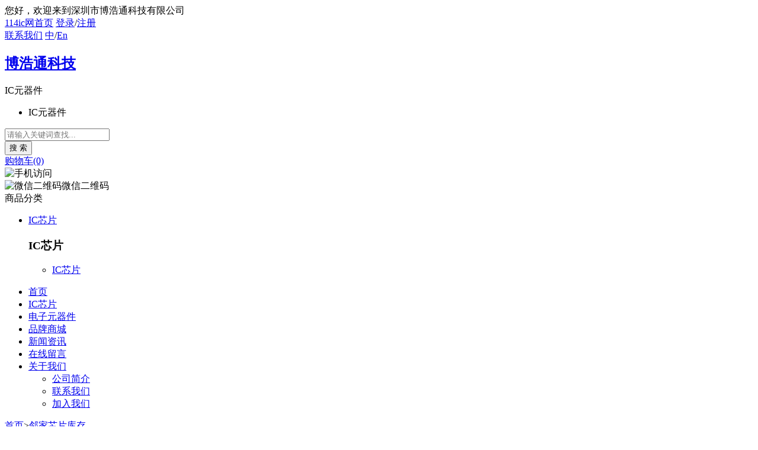

--- FILE ---
content_type: text/html; Charset=UTF-8
request_url: https://bhtkj.114ic.com/9/
body_size: 6852
content:
<!DOCTYPE html>
<html>
<head>
<!--[if lt IE 9]>
    <script type="text/javascript" src="https://oss.114ic.com/usersite/8/js/html5.js"></script>
    <![endif]-->
<meta charset="utf-8">
<meta http-equiv="X-UA-Compatible" content="IE=edge, chrome=1">
<meta name="viewport" content="width=device-width, initial-scale=1.0, maximum-scale=1.0, user-scalable=no">
<meta name="format-detection" content="telephone=no" />
<title>IC芯片库存9前缀-深圳市博浩通科技有限公司</title>
<meta name="keywords" content="">
<meta name="description" content="">
<script type="text/javascript" src="https://oss.114ic.com/js/jquery.min.js"></script>
<script type="text/javascript" src="https://oss.114ic.com/usersite/8/js/main.js?v=20251126"></script>
<link rel="stylesheet" type="text/css" href="https://oss.114ic.com/usersite/8/css/global.css?v=20251126">
<link rel="stylesheet" type="text/css" href="https://oss.114ic.com/usersite/8/css/style.css?v=20251126">
<link rel="stylesheet" type="text/css" href="https://oss.114ic.com/usersite/8/css/style6.css?v=20251126">
<script>
document.oncontextmenu=new Function("event.returnValue=false");
document.onselectstart=new Function("event.returnValue=false");
</script>
</head>
<body>
<!-- 头部开始 -->
<div class="header">
  <div class="head clear">
    <div class="wrap">
      <div class="flt"><span id="huname">您好</span>，欢迎来到深圳市博浩通科技有限公司</div>
      <div class="frt">
	  <div id="hlogin">
		
        <span><a target="_blank" title="114ic电子网首页" href="https://www.114ic.com">114ic网首页</a></span>
        
        <span><a title="登录" rel="nofollow" href="#">登录</a>/<a title="注册" rel="nofollow" href="#">注册</a></span>
        
        </div>
         <span><a title="联系我们" href="/contact/">联系我们</a></span>
        <span class="lang"><a title="中文" href="/contact/" class="active">中</a>/<a title="English" hrel="nofollow" href="#">En</a></span>
        </div>
    </div>
  </div>
  <div class="head_search">
    <div class="wrap flex">
      <div class="logo-group"><h2 class="logo"><a href="/" title="博浩通科技">博浩通科技</a></h2></div>
        <div class="search flex1">
            <form onSubmit="return search_form();" name="myform" action="/stock/">
                <div class="flex_c">
                    <div class="div_select">
                        <span>IC元器件</span>
                        <div class="drop">
                            <ul>
                            <li>IC元器件</li>
<!--                            <li>PDF资料</li>
                            <li>商情资讯</li>
-->                            </ul>
                        </div>
                    </div>
                    <div class="div_input">
                        <input id="keywords" name="keywords" type="search" value="" placeholder="请输入关键词查找..." />
                    </div>
                </div>
                <div class="btn">
                    <input type="submit" value="搜 索" />
                </div>
            </form>
        </div>
      <div class="shopchat"><a rel="nofollow" title="购物车" href="#loc;3100:5084;19354"><span>购物车(0)</span></a></div>
      <div class="head_ewm"><img alt="手机访问" src="https://oss.114ic.com/usersite/8/img/ewm.jpg" />
        <div class="drop"><img alt="微信二维码" src="https://img.114ic.com/imgb/myimg/202304/2010191337747.jpg" /><span>微信二维码</span></div>
      </div>
      <div class="menu_wrap"></div>
      <div class="clear"></div>
    </div>
  </div>
  <div class="menu">
    <div class="wrap">
      <div class="menu_sub sub"> <span class="span_tit">商品分类</span> <div class="drop"><ul><li><a title="IC芯片" href="/stock/">IC芯片</a><div class="drop_sub"><div class="box"><h3>IC芯片</h3><ul><li><a title="IC芯片" href="/stock/">IC芯片</a></li></ul></div></div></li></ul></div>
 </div>
      <div class="menu_list">
        <ul>
          <li><a href="/" title="首页">首页</a></li>
          <li class="on"><a href="/stock/" title="IC芯片">IC芯片</a>

          </li>
          <li><a href="/product/" title="电子元器件">电子元器件</a></li>
          <li><a href="/brand/" title="品牌商城">品牌商城</a></li>
          <li><a href="/news/" title="新闻资讯">新闻资讯</a></li>
          <li><a href="/order/" title="在线留言">在线留言</a></li>
          <li class="sub"><a href="/about/" title="关于我们">关于我们</a>
            <label class="icon"></label>
            <div class="drop">
                <ul>
                    <li><a href="/about/" title="公司简介">公司简介</a></li>
                    <li><a href="/contact/" title="联系我们">联系我们</a></li>
                    <li><a href="/job/" title="加入我们人才招聘">加入我们</a></li>
                </ul>
            </div>
          </li>
        </ul>
      </div>
    </div>
  </div>
</div>
<!-- 头部结束 --> 
<!-- 内容开始 -->
<content class="mainer">
  <div class="wrap">
    <div class="page_pos">
      <p><a title="首页" href="/">首页</a>><a title="邻家芯片库存" href="/stock/">邻家芯片库存</a></p>
    </div>
    <div class="consearch">
		<div class="con_search">
            <div class="con_input">
            <input id="con_keywords" name="keywords" type="text" value="" placeholder="请输入型号查找...">
            </div>
            <div class="conbtn">
            <input type="button" onclick="consearch()" id="conbtn" value="搜 索" >
            </div>
        </div>
        <div class="text">

        </div>
     </div>
    <div class='pagesize on'>尚未发布IC芯片，你可能感兴趣的信息</div>
    <div class="product_list">
      <ul>
        
        <li>
          <div class="tit flex">
            <h3 class="flex1 line1"><a target="_blank" href="https://www.114ic.com/95278-101a06lf/" title="95278-101A06LF库存">95278-101A06LF</a><a target="_blank" href="https://www.114ic.com/95278-101a06lf/pdf.html" title="95278-101A06LF规格书"><i class="icon_pdf"></i></a></h3>
            <div class="txt"> 
              <!-- 1+ :<span>￥<label></label></span>--> 
            </div>
          </div>
          <div class="flex">
            <div class="list flex1 line1">
              <ul>
                <li>品牌<span>FCI</span></li>
                <li>数量<span>5000</span></li>
                <li>批号<span>24+</span></li>
                <li>封装<span>connector</span></li>
                <li>说明<span>全新原装,特价出售,欢迎垂询!</span></li>
              </ul>
            </div>
            <div class="btns">
                <a target="_blank" href="https://www.114ic.com/95278-101a06lf/hotic1-92939882.html" title="95278-101A06LF详情"><span class="span1">查看详情</span></a>
                <a target="_blank" rel="nofollow" title="95278-101A06LF购买" href="https://www.114ic.com/especial-c0/?key=95278-101A06LF" class="on"><span class="span2">加入询价</span></a> </div>
          </div>
        </li>
        
        <li>
          <div class="tit flex">
            <h3 class="flex1 line1"><a target="_blank" href="https://www.114ic.com/98cx8297a0-bls2/" title="98CX8297A0-BLS2库存">98CX8297A0-BLS2</a><a target="_blank" href="https://www.114ic.com/98cx8297a0-bls2/pdf.html" title="98CX8297A0-BLS2规格书"><i class="icon_pdf"></i></a></h3>
            <div class="txt"> 
              <!-- 1+ :<span>￥<label></label></span>--> 
            </div>
          </div>
          <div class="flex">
            <div class="list flex1 line1">
              <ul>
                <li>品牌<span>MARVELL</span></li>
                <li>数量<span>98900</span></li>
                <li>批号<span>25+</span></li>
                <li>封装<span>BGA</span></li>
                <li>说明<span>原厂原装正品现货!!</span></li>
              </ul>
            </div>
            <div class="btns">
                <a target="_blank" href="https://www.114ic.com/98cx8297a0-bls2/hotic1-83374875.html" title="98CX8297A0-BLS2详情"><span class="span1">查看详情</span></a>
                <a target="_blank" rel="nofollow" title="98CX8297A0-BLS2购买" href="https://www.114ic.com/especial-c0/?key=98CX8297A0-BLS2" class="on"><span class="span2">加入询价</span></a> </div>
          </div>
        </li>
        
        <li>
          <div class="tit flex">
            <h3 class="flex1 line1"><a target="_blank" href="https://www.114ic.com/98dxn17-ao/" title="98DXN17-AO库存">98DXN17-AO</a><a target="_blank" href="https://www.114ic.com/98dxn17-ao/pdf.html" title="98DXN17-AO规格书"><i class="icon_pdf"></i></a></h3>
            <div class="txt"> 
              <!-- 1+ :<span>￥<label></label></span>--> 
            </div>
          </div>
          <div class="flex">
            <div class="list flex1 line1">
              <ul>
                <li>品牌<span>MARVELL</span></li>
                <li>数量<span>98900</span></li>
                <li>批号<span>25+</span></li>
                <li>封装<span>BGA</span></li>
                <li>说明<span>原厂原装正品现货!!</span></li>
              </ul>
            </div>
            <div class="btns">
                <a target="_blank" href="https://www.114ic.com/98dxn17-ao/hotic1-83374259.html" title="98DXN17-AO详情"><span class="span1">查看详情</span></a>
                <a target="_blank" rel="nofollow" title="98DXN17-AO购买" href="https://www.114ic.com/especial-c0/?key=98DXN17-AO" class="on"><span class="span2">加入询价</span></a> </div>
          </div>
        </li>
        
        <li>
          <div class="tit flex">
            <h3 class="flex1 line1"><a target="_blank" href="https://www.114ic.com/98dxn11-bo/" title="98DXN11-BO库存">98DXN11-BO</a><a target="_blank" href="https://www.114ic.com/98dxn11-bo/pdf.html" title="98DXN11-BO规格书"><i class="icon_pdf"></i></a></h3>
            <div class="txt"> 
              <!-- 1+ :<span>￥<label></label></span>--> 
            </div>
          </div>
          <div class="flex">
            <div class="list flex1 line1">
              <ul>
                <li>品牌<span>MARVELL</span></li>
                <li>数量<span>98900</span></li>
                <li>批号<span>25+</span></li>
                <li>封装<span>QFP</span></li>
                <li>说明<span>原厂原装正品现货!!</span></li>
              </ul>
            </div>
            <div class="btns">
                <a target="_blank" href="https://www.114ic.com/98dxn11-bo/hotic1-83374258.html" title="98DXN11-BO详情"><span class="span1">查看详情</span></a>
                <a target="_blank" rel="nofollow" title="98DXN11-BO购买" href="https://www.114ic.com/especial-c0/?key=98DXN11-BO" class="on"><span class="span2">加入询价</span></a> </div>
          </div>
        </li>
        
        <li>
          <div class="tit flex">
            <h3 class="flex1 line1"><a target="_blank" href="https://www.114ic.com/90pwm316/" title="90PWM316库存">90PWM316</a><a target="_blank" href="https://www.114ic.com/90pwm316/pdf.html" title="90PWM316规格书"><i class="icon_pdf"></i></a></h3>
            <div class="txt"> 
              <!-- 1+ :<span>￥<label></label></span>--> 
            </div>
          </div>
          <div class="flex">
            <div class="list flex1 line1">
              <ul>
                <li>品牌<span>ATMEL/爱特梅尔</span></li>
                <li>数量<span>98900</span></li>
                <li>批号<span>25+</span></li>
                <li>封装<span>QFP</span></li>
                <li>说明<span>原厂原装正品现货!!</span></li>
              </ul>
            </div>
            <div class="btns">
                <a target="_blank" href="https://www.114ic.com/90pwm316/hotic1-83374077.html" title="90PWM316详情"><span class="span1">查看详情</span></a>
                <a target="_blank" rel="nofollow" title="90PWM316购买" href="https://www.114ic.com/especial-c0/?key=90PWM316" class="on"><span class="span2">加入询价</span></a> </div>
          </div>
        </li>
        
        <li>
          <div class="tit flex">
            <h3 class="flex1 line1"><a target="_blank" href="https://www.114ic.com/98dxn06-bo/" title="98DXN06-BO库存">98DXN06-BO</a><a target="_blank" href="https://www.114ic.com/98dxn06-bo/pdf.html" title="98DXN06-BO规格书"><i class="icon_pdf"></i></a></h3>
            <div class="txt"> 
              <!-- 1+ :<span>￥<label></label></span>--> 
            </div>
          </div>
          <div class="flex">
            <div class="list flex1 line1">
              <ul>
                <li>品牌<span>MARVELL</span></li>
                <li>数量<span>98900</span></li>
                <li>批号<span>25+</span></li>
                <li>封装<span>QFP</span></li>
                <li>说明<span>原厂原装正品现货!!</span></li>
              </ul>
            </div>
            <div class="btns">
                <a target="_blank" href="https://www.114ic.com/98dxn06-bo/hotic1-83373998.html" title="98DXN06-BO详情"><span class="span1">查看详情</span></a>
                <a target="_blank" rel="nofollow" title="98DXN06-BO购买" href="https://www.114ic.com/especial-c0/?key=98DXN06-BO" class="on"><span class="span2">加入询价</span></a> </div>
          </div>
        </li>
        
        <li>
          <div class="tit flex">
            <h3 class="flex1 line1"><a target="_blank" href="https://www.114ic.com/98nx3c2-a1/" title="98NX3C2-A1库存">98NX3C2-A1</a><a target="_blank" href="https://www.114ic.com/98nx3c2-a1/pdf.html" title="98NX3C2-A1规格书"><i class="icon_pdf"></i></a></h3>
            <div class="txt"> 
              <!-- 1+ :<span>￥<label></label></span>--> 
            </div>
          </div>
          <div class="flex">
            <div class="list flex1 line1">
              <ul>
                <li>品牌<span>MARVELL</span></li>
                <li>数量<span>98900</span></li>
                <li>批号<span>25+</span></li>
                <li>封装<span>BGA</span></li>
                <li>说明<span>原厂原装正品现货!!</span></li>
              </ul>
            </div>
            <div class="btns">
                <a target="_blank" href="https://www.114ic.com/98nx3c2-a1/hotic1-83373683.html" title="98NX3C2-A1详情"><span class="span1">查看详情</span></a>
                <a target="_blank" rel="nofollow" title="98NX3C2-A1购买" href="https://www.114ic.com/especial-c0/?key=98NX3C2-A1" class="on"><span class="span2">加入询价</span></a> </div>
          </div>
        </li>
        
        <li>
          <div class="tit flex">
            <h3 class="flex1 line1"><a target="_blank" href="https://www.114ic.com/98nx3c2-ao/" title="98NX3C2-AO库存">98NX3C2-AO</a><a target="_blank" href="https://www.114ic.com/98nx3c2-ao/pdf.html" title="98NX3C2-AO规格书"><i class="icon_pdf"></i></a></h3>
            <div class="txt"> 
              <!-- 1+ :<span>￥<label></label></span>--> 
            </div>
          </div>
          <div class="flex">
            <div class="list flex1 line1">
              <ul>
                <li>品牌<span>MARVELL</span></li>
                <li>数量<span>98900</span></li>
                <li>批号<span>25+</span></li>
                <li>封装<span>BGA</span></li>
                <li>说明<span>原厂原装正品现货!!</span></li>
              </ul>
            </div>
            <div class="btns">
                <a target="_blank" href="https://www.114ic.com/98nx3c2-ao/hotic1-83373682.html" title="98NX3C2-AO详情"><span class="span1">查看详情</span></a>
                <a target="_blank" rel="nofollow" title="98NX3C2-AO购买" href="https://www.114ic.com/especial-c0/?key=98NX3C2-AO" class="on"><span class="span2">加入询价</span></a> </div>
          </div>
        </li>
        
        <li>
          <div class="tit flex">
            <h3 class="flex1 line1"><a target="_blank" href="https://www.114ic.com/98nx3c1-a0/" title="98NX3C1-A0库存">98NX3C1-A0</a><a target="_blank" href="https://www.114ic.com/98nx3c1-a0/pdf.html" title="98NX3C1-A0规格书"><i class="icon_pdf"></i></a></h3>
            <div class="txt"> 
              <!-- 1+ :<span>￥<label></label></span>--> 
            </div>
          </div>
          <div class="flex">
            <div class="list flex1 line1">
              <ul>
                <li>品牌<span>MARVELL</span></li>
                <li>数量<span>98900</span></li>
                <li>批号<span>25+</span></li>
                <li>封装<span>BGA</span></li>
                <li>说明<span>原厂原装正品现货!!</span></li>
              </ul>
            </div>
            <div class="btns">
                <a target="_blank" href="https://www.114ic.com/98nx3c1-a0/hotic1-83373681.html" title="98NX3C1-A0详情"><span class="span1">查看详情</span></a>
                <a target="_blank" rel="nofollow" title="98NX3C1-A0购买" href="https://www.114ic.com/especial-c0/?key=98NX3C1-A0" class="on"><span class="span2">加入询价</span></a> </div>
          </div>
        </li>
        
        <li>
          <div class="tit flex">
            <h3 class="flex1 line1"><a target="_blank" href="https://www.114ic.com/98nx3c2-a0/" title="98NX3C2-A0库存">98NX3C2-A0</a><a target="_blank" href="https://www.114ic.com/98nx3c2-a0/pdf.html" title="98NX3C2-A0规格书"><i class="icon_pdf"></i></a></h3>
            <div class="txt"> 
              <!-- 1+ :<span>￥<label></label></span>--> 
            </div>
          </div>
          <div class="flex">
            <div class="list flex1 line1">
              <ul>
                <li>品牌<span>MARVELL</span></li>
                <li>数量<span>98900</span></li>
                <li>批号<span>25+</span></li>
                <li>封装<span>BGA</span></li>
                <li>说明<span>原厂原装正品现货!!</span></li>
              </ul>
            </div>
            <div class="btns">
                <a target="_blank" href="https://www.114ic.com/98nx3c2-a0/hotic1-83373680.html" title="98NX3C2-A0详情"><span class="span1">查看详情</span></a>
                <a target="_blank" rel="nofollow" title="98NX3C2-A0购买" href="https://www.114ic.com/especial-c0/?key=98NX3C2-A0" class="on"><span class="span2">加入询价</span></a> </div>
          </div>
        </li>
        
        <li>
          <div class="tit flex">
            <h3 class="flex1 line1"><a target="_blank" href="https://www.114ic.com/98nx3c1-ao/" title="98NX3C1-AO库存">98NX3C1-AO</a><a target="_blank" href="https://www.114ic.com/98nx3c1-ao/pdf.html" title="98NX3C1-AO规格书"><i class="icon_pdf"></i></a></h3>
            <div class="txt"> 
              <!-- 1+ :<span>￥<label></label></span>--> 
            </div>
          </div>
          <div class="flex">
            <div class="list flex1 line1">
              <ul>
                <li>品牌<span>MARVELL</span></li>
                <li>数量<span>98900</span></li>
                <li>批号<span>25+</span></li>
                <li>封装<span>BGA</span></li>
                <li>说明<span>原厂原装正品现货!!</span></li>
              </ul>
            </div>
            <div class="btns">
                <a target="_blank" href="https://www.114ic.com/98nx3c1-ao/hotic1-83373679.html" title="98NX3C1-AO详情"><span class="span1">查看详情</span></a>
                <a target="_blank" rel="nofollow" title="98NX3C1-AO购买" href="https://www.114ic.com/especial-c0/?key=98NX3C1-AO" class="on"><span class="span2">加入询价</span></a> </div>
          </div>
        </li>
        
        <li>
          <div class="tit flex">
            <h3 class="flex1 line1"><a target="_blank" href="https://www.114ic.com/98nx3c2/" title="98NX3C2库存">98NX3C2</a><a target="_blank" href="https://www.114ic.com/98nx3c2/pdf.html" title="98NX3C2规格书"><i class="icon_pdf"></i></a></h3>
            <div class="txt"> 
              <!-- 1+ :<span>￥<label></label></span>--> 
            </div>
          </div>
          <div class="flex">
            <div class="list flex1 line1">
              <ul>
                <li>品牌<span>CISCO</span></li>
                <li>数量<span>98900</span></li>
                <li>批号<span>25+</span></li>
                <li>封装<span>BGA</span></li>
                <li>说明<span>原厂原装正品现货!!</span></li>
              </ul>
            </div>
            <div class="btns">
                <a target="_blank" href="https://www.114ic.com/98nx3c2/hotic1-83373678.html" title="98NX3C2详情"><span class="span1">查看详情</span></a>
                <a target="_blank" rel="nofollow" title="98NX3C2购买" href="https://www.114ic.com/especial-c0/?key=98NX3C2" class="on"><span class="span2">加入询价</span></a> </div>
          </div>
        </li>
        
        <li>
          <div class="tit flex">
            <h3 class="flex1 line1"><a target="_blank" href="https://www.114ic.com/98dx246-a2/" title="98DX246-A2库存">98DX246-A2</a><a target="_blank" href="https://www.114ic.com/98dx246-a2/pdf.html" title="98DX246-A2规格书"><i class="icon_pdf"></i></a></h3>
            <div class="txt"> 
              <!-- 1+ :<span>￥<label></label></span>--> 
            </div>
          </div>
          <div class="flex">
            <div class="list flex1 line1">
              <ul>
                <li>品牌<span>MARVELL</span></li>
                <li>数量<span>98900</span></li>
                <li>批号<span>25+</span></li>
                <li>封装<span>BGA</span></li>
                <li>说明<span>原厂原装正品现货!!</span></li>
              </ul>
            </div>
            <div class="btns">
                <a target="_blank" href="https://www.114ic.com/98dx246-a2/hotic1-83373185.html" title="98DX246-A2详情"><span class="span1">查看详情</span></a>
                <a target="_blank" rel="nofollow" title="98DX246-A2购买" href="https://www.114ic.com/especial-c0/?key=98DX246-A2" class="on"><span class="span2">加入询价</span></a> </div>
          </div>
        </li>
        
        <li>
          <div class="tit flex">
            <h3 class="flex1 line1"><a target="_blank" href="https://www.114ic.com/98dx3336a1-btd4i000/" title="98DX3336A1-BTD4I000库存">98DX3336A1-BTD4I000</a><a target="_blank" href="https://www.114ic.com/98dx3336a1-btd4i000/pdf.html" title="98DX3336A1-BTD4I000规格书"><i class="icon_pdf"></i></a></h3>
            <div class="txt"> 
              <!-- 1+ :<span>￥<label></label></span>--> 
            </div>
          </div>
          <div class="flex">
            <div class="list flex1 line1">
              <ul>
                <li>品牌<span>MARVELL</span></li>
                <li>数量<span>98900</span></li>
                <li>批号<span>25+</span></li>
                <li>封装<span>BGA</span></li>
                <li>说明<span>原厂原装正品现货!!</span></li>
              </ul>
            </div>
            <div class="btns">
                <a target="_blank" href="https://www.114ic.com/98dx3336a1-btd4i000/hotic1-83372916.html" title="98DX3336A1-BTD4I000详情"><span class="span1">查看详情</span></a>
                <a target="_blank" rel="nofollow" title="98DX3336A1-BTD4I000购买" href="https://www.114ic.com/especial-c0/?key=98DX3336A1-BTD4I000" class="on"><span class="span2">加入询价</span></a> </div>
          </div>
        </li>
        
        <li>
          <div class="tit flex">
            <h3 class="flex1 line1"><a target="_blank" href="https://www.114ic.com/98ex110-bcd/" title="98EX110-BCD库存">98EX110-BCD</a><a target="_blank" href="https://www.114ic.com/98ex110-bcd/pdf.html" title="98EX110-BCD规格书"><i class="icon_pdf"></i></a></h3>
            <div class="txt"> 
              <!-- 1+ :<span>￥<label></label></span>--> 
            </div>
          </div>
          <div class="flex">
            <div class="list flex1 line1">
              <ul>
                <li>品牌<span>MARVELL</span></li>
                <li>数量<span>98900</span></li>
                <li>批号<span>25+</span></li>
                <li>封装<span>BGA</span></li>
                <li>说明<span>原厂原装正品现货!!</span></li>
              </ul>
            </div>
            <div class="btns">
                <a target="_blank" href="https://www.114ic.com/98ex110-bcd/hotic1-83372844.html" title="98EX110-BCD详情"><span class="span1">查看详情</span></a>
                <a target="_blank" rel="nofollow" title="98EX110-BCD购买" href="https://www.114ic.com/especial-c0/?key=98EX110-BCD" class="on"><span class="span2">加入询价</span></a> </div>
          </div>
        </li>
        
        <li>
          <div class="tit flex">
            <h3 class="flex1 line1"><a target="_blank" href="https://www.114ic.com/98ex-bcd/" title="98EX-BCD库存">98EX-BCD</a><a target="_blank" href="https://www.114ic.com/98ex-bcd/pdf.html" title="98EX-BCD规格书"><i class="icon_pdf"></i></a></h3>
            <div class="txt"> 
              <!-- 1+ :<span>￥<label></label></span>--> 
            </div>
          </div>
          <div class="flex">
            <div class="list flex1 line1">
              <ul>
                <li>品牌<span>MARVELL</span></li>
                <li>数量<span>98900</span></li>
                <li>批号<span>25+</span></li>
                <li>封装<span>BGA</span></li>
                <li>说明<span>原厂原装正品现货!!</span></li>
              </ul>
            </div>
            <div class="btns">
                <a target="_blank" href="https://www.114ic.com/98ex-bcd/hotic1-83372843.html" title="98EX-BCD详情"><span class="span1">查看详情</span></a>
                <a target="_blank" rel="nofollow" title="98EX-BCD购买" href="https://www.114ic.com/especial-c0/?key=98EX-BCD" class="on"><span class="span2">加入询价</span></a> </div>
          </div>
        </li>
        
        <li>
          <div class="tit flex">
            <h3 class="flex1 line1"><a target="_blank" href="https://www.114ic.com/90119-0109/" title="90119-0109库存">90119-0109</a><a target="_blank" href="https://www.114ic.com/90119-0109/pdf.html" title="90119-0109规格书"><i class="icon_pdf"></i></a></h3>
            <div class="txt"> 
              <!-- 1+ :<span>￥<label></label></span>--> 
            </div>
          </div>
          <div class="flex">
            <div class="list flex1 line1">
              <ul>
                <li>品牌<span>MOLEX/莫仕</span></li>
                <li>数量<span>176000</span></li>
                <li>批号<span>2021+</span></li>
                <li>封装<span>连接器</span></li>
                <li>说明<span>原装正品现货,连接器专家。假一赔十</span></li>
              </ul>
            </div>
            <div class="btns">
                <a target="_blank" href="https://www.114ic.com/90119-0109/hotic1-67929693.html" title="90119-0109详情"><span class="span1">查看详情</span></a>
                <a target="_blank" rel="nofollow" title="90119-0109购买" href="https://www.114ic.com/especial-c0/?key=90119-0109" class="on"><span class="span2">加入询价</span></a> </div>
          </div>
        </li>
        
        <li>
          <div class="tit flex">
            <h3 class="flex1 line1"><a target="_blank" href="https://www.114ic.com/93lc46at-i%2fsn/" title="93LC46AT-I/SN库存">93LC46AT-I/SN</a><a target="_blank" href="https://www.114ic.com/93lc46at-i%2fsn/pdf.html" title="93LC46AT-I/SN规格书"><i class="icon_pdf"></i></a></h3>
            <div class="txt"> 
              <!-- 1+ :<span>￥<label></label></span>--> 
            </div>
          </div>
          <div class="flex">
            <div class="list flex1 line1">
              <ul>
                <li>品牌<span>MICROCHIP/微芯</span></li>
                <li>数量<span>37500</span></li>
                <li>批号<span>2020+</span></li>
                <li>封装<span>SOP-8</span></li>
                <li>说明<span>原装正品,诚信经营。</span></li>
              </ul>
            </div>
            <div class="btns">
                <a target="_blank" href="https://www.114ic.com/93lc46at-i%2fsn/hotic1-58931634.html" title="93LC46AT-I/SN详情"><span class="span1">查看详情</span></a>
                <a target="_blank" rel="nofollow" title="93LC46AT-I/SN购买" href="https://www.114ic.com/especial-c0/?key=93LC46AT-I/SN" class="on"><span class="span2">加入询价</span></a> </div>
          </div>
        </li>
        
        <li>
          <div class="tit flex">
            <h3 class="flex1 line1"><a target="_blank" href="https://www.114ic.com/9lprs365bglf/" title="9LPRS365BGLF库存">9LPRS365BGLF</a><a target="_blank" href="https://www.114ic.com/9lprs365bglf/pdf.html" title="9LPRS365BGLF规格书"><i class="icon_pdf"></i></a></h3>
            <div class="txt"> 
              <!-- 1+ :<span>￥<label></label></span>--> 
            </div>
          </div>
          <div class="flex">
            <div class="list flex1 line1">
              <ul>
                <li>品牌<span>IDT</span></li>
                <li>数量<span>9000</span></li>
                <li>批号<span>2017+</span></li>
                <li>封装<span>TSSOP64</span></li>
                <li>说明<span>原装正品,诚信经营</span></li>
              </ul>
            </div>
            <div class="btns">
                <a target="_blank" href="https://www.114ic.com/9lprs365bglf/hotic1-56139486.html" title="9LPRS365BGLF详情"><span class="span1">查看详情</span></a>
                <a target="_blank" rel="nofollow" title="9LPRS365BGLF购买" href="https://www.114ic.com/especial-c0/?key=9LPRS365BGLF" class="on"><span class="span2">加入询价</span></a> </div>
          </div>
        </li>
        
        <li>
          <div class="tit flex">
            <h3 class="flex1 line1"><a target="_blank" href="https://www.114ic.com/90sq045/" title="90SQ045库存">90SQ045</a><a target="_blank" href="https://www.114ic.com/90sq045/pdf.html" title="90SQ045规格书"><i class="icon_pdf"></i></a></h3>
            <div class="txt"> 
              <!-- 1+ :<span>￥<label></label></span>--> 
            </div>
          </div>
          <div class="flex">
            <div class="list flex1 line1">
              <ul>
                <li>品牌<span>IR</span></li>
                <li>数量<span>15000</span></li>
                <li>批号<span>2017+</span></li>
                <li>封装<span>DO-204A</span></li>
                <li>说明<span>原装正品,诚信经营</span></li>
              </ul>
            </div>
            <div class="btns">
                <a target="_blank" href="https://www.114ic.com/90sq045/hotic1-56139483.html" title="90SQ045详情"><span class="span1">查看详情</span></a>
                <a target="_blank" rel="nofollow" title="90SQ045购买" href="https://www.114ic.com/especial-c0/?key=90SQ045" class="on"><span class="span2">加入询价</span></a> </div>
          </div>
        </li>
        
      </ul>
    </div>
    
  </div>
</content>
<!-- 内容结束 --> 
<!-- 尾部开始 -->
<div class="footer tjlm" data-uid="193504">
    <div class="foot">
        <div class="wrap flex">
            <div class="address flex1">
                <h2><strong>深圳市博浩通科技有限公司</strong></h2>
                <p>国内业务:深圳市福田区华强北宝华大厦A座808,国际业务:深圳市福田区华强北路赛格广场3510A室(微信号:sz8910)</p>
            </div>
            <div class="f_nav">
                <div class="item">
                    <h3>新手上路</h3>
                    <ul>
                        <li><a title="买家新手指南" rel="nofollow" href="/help/newbie.html">买家新手指南</a></li>
                        <li><a title="免责说明" rel="nofollow" href="/help/disclaimer.html">免责说明</a></li>
                    </ul>
                </div>
                <div class="item">
                    <h3>支付方式</h3>
                    <ul>
                        <li><a title="在线支付" rel="nofollow" href="/help/onlinepayment.html">在线支付</a></li>
                        <li><a title="银行转账" rel="nofollow" href="/help/bank.html">银行转账</a></li>
                    </ul>
                </div>
                <div class="item">
                    <h3>配送方式</h3>
                    <ul>
                        <li><a title="上门自提" rel="nofollow" href="/help/distributionmode.html">上门自提</a></li>
                        <li><a title="物流运输" rel="nofollow" href="/help/logistics.html">物流运输</a></li>
                    </ul>
                </div>
                <div class="item">
                    <h3>售后服务</h3>
                    <ul>
                        <li><a title="售后说明" rel="nofollow" href="/help/afterservice.html">售后说明</a></li>
                    </ul>
                </div>
                <div class="item">
                    <h3>关注我们</h3>
                    <ul>
                        <li><a title="关于我们" rel="nofollow" href="/order/">在线留言</a></li>
                        <li><a title="联系我们" rel="nofollow" href="/contact/">联系我们</a></li>
                        <li><a title="加入我们" rel="nofollow" href="/job/">加入我们</a></li>
                    </ul>
                </div>
            </div>

            <div class="ewm">
                 <a href="javascript:void(0)" class="wx tjwx" data-uid="193504"><img alt="微信二维码" src="https://img.114ic.com/imgb/myimg/202304/2010191337747.jpg" /><div class="drop"><div class="ewm"><img alt="微信二维码" src="https://img.114ic.com/imgb/myimg/202304/2010191337747.jpg" /></div></div></a>				
            </div>
        </div>
    </div>
    <div class="f_bottom">
        <div class="wrap">
            <p class="p_nav">
                <a title="关于我们" rel="nofollow" href="/about/">关于我们</a>
                <a title="联系我们" rel="nofollow" href="/contact/">联系我们</a>
                <a title="诚聘精英" rel="nofollow" href="/job/">诚聘精英</a>
                <a title="付款方式" rel="nofollow" href="/help/bank.html">付款方式</a>
                <a title="在线咨询" rel="nofollow" href="/order/">在线咨询</a>
            </p>
            <p>Copyright © 2003-2026 <a target="_blank" title="114ic电子网" href="https://www.114ic.com">114ic.com</a> All Rights Reserved | <a target="_blank" title="粤ICP备案" href="https://beian.miit.gov.cn/">粤ICP备05011613号</a> 粤公网安备 44030402000933号</p>
            <p><span class="viscount">访问量：<font color="#cc0033"></font></span></p>
				<div class="txt">
                <p>字母索引：
                <a title="A开头库存" href="https://www.114ic.com/a/">A</a><a title="B开头库存" href="https://www.114ic.com/b/">B</a><a title="C开头库存" href="https://www.114ic.com/c/">C</a><a title="D开头库存" href="https://www.114ic.com/d/">D</a><a title="E开头库存" href="https://www.114ic.com/e/">E</a><a title="F开头库存" href="https://www.114ic.com/f/">F</a><a title="G开头库存" href="https://www.114ic.com/g/">G</a><a title="H开头库存" href="https://www.114ic.com/h/">H</a><a title="I开头库存" href="https://www.114ic.com/i/">I</a><a title="J开头库存" href="https://www.114ic.com/j/">J</a><a title="K开头库存" href="https://www.114ic.com/k/">K</a><a title="L开头库存" href="https://www.114ic.com/l/">L</a><a title="M开头库存" href="https://www.114ic.com/m/">M</a><a title="N开头库存" href="https://www.114ic.com/n/">N</a><a title="O开头库存" href="https://www.114ic.com/o/">O</a><a title="P开头库存" href="https://www.114ic.com/p/">P</a><a title="Q开头库存" href="https://www.114ic.com/q/">Q</a><a title="R开头库存" href="https://www.114ic.com/r/">R</a><a title="S开头库存" href="https://www.114ic.com/s/">S</a><a title="T开头库存" href="https://www.114ic.com/t/">T</a><a title="U开头库存" href="https://www.114ic.com/u/">U</a><a title="V开头库存" href="https://www.114ic.com/v/">V</a><a title="W开头库存" href="https://www.114ic.com/w/">W</a><a title="X开头库存" href="https://www.114ic.com/x/">X</a><a title="Y开头库存" href="https://www.114ic.com/y/">Y</a><a title="Z开头库存" href="https://www.114ic.com/z/">Z</a><a title="0开头库存" href="https://www.114ic.com/0/">0</a><a title="1开头库存" href="https://www.114ic.com/1/">1</a><a title="2开头库存" href="https://www.114ic.com/2/">2</a><a title="3开头库存" href="https://www.114ic.com/3/">3</a><a title="4开头库存" href="https://www.114ic.com/4/">4</a><a title="5开头库存" href="https://www.114ic.com/5/">5</a><a title="6开头库存" href="https://www.114ic.com/6/">6</a><a title="7开头库存" href="https://www.114ic.com/7/">7</a><a title="8开头库存" href="https://www.114ic.com/8/">8</a><a class="active" title="9开头库存" href="https://www.114ic.com/9/">9</a>
                </p>
            </div>
        </div>
    </div>
</div>
<!-- 尾部结束 --><script>(function () {var _53code=document.createElement("script");_53code.src = '//tb.53kf.com/code/code/10140898/1'; var s = document.getElementsByTagName("script")[0];s.parentNode.insertBefore(_53code, s);})();</script>
<script charset="UTF-8" id="LA_COLLECT" src="//sdk.51.la/js-sdk-pro.min.js"></script>
<script>LA.init({id:"JIMnGkjinJD0KtrA",ck:"JIMnGkjinJD0KtrA"})</script>
</body>
</html>